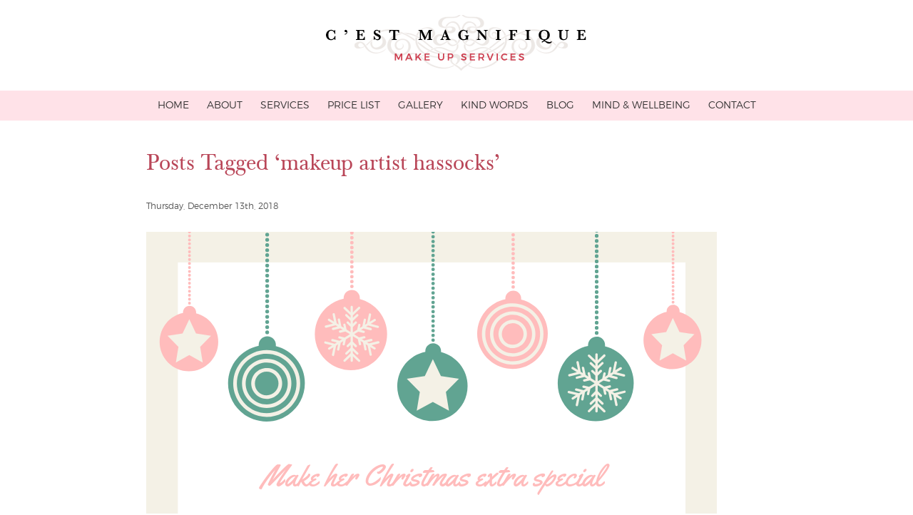

--- FILE ---
content_type: text/html; charset=UTF-8
request_url: https://www.cestmagnifique.co.uk/tag/makeup-artist-hassocks/
body_size: 4363
content:
<!DOCTYPE html>
<html>
<head>
<meta http-equiv="Content-Type" content="text/html; charset=UTF-8" />
<title>makeup artist hassocks | C&#039;est Magnifique</title>
<meta name="viewport" content="width=device-width, initial-scale=1.0">
<link rel="stylesheet" href="https://www.cestmagnifique.co.uk/wp-content/themes/magnifique2017/css/font-awesome.css" type="text/css" media="screen" />
<link rel="stylesheet" href="https://www.cestmagnifique.co.uk/wp-content/themes/magnifique2017/style.css" type="text/css" media="screen" />
<link rel="alternate" type="application/rss+xml" title="C&#8217;est Magnifique RSS Feed" href="https://www.cestmagnifique.co.uk/feed/" />
<link rel="pingback" href="https://www.cestmagnifique.co.uk/xmlrpc.php" />
<script  src="https://code.jquery.com/jquery-1.11.3.min.js"  crossorigin="anonymous"></script>
<script src="http://cdnjs.cloudflare.com/ajax/libs/modernizr/2.6.2/modernizr.min.js"></script>
<script src="https://www.cestmagnifique.co.uk/wp-content/themes/magnifique2017/js/jquery.slicknav.min.js"></script>
<script src="https://www.cestmagnifique.co.uk/wp-content/themes/magnifique2017/js/main.js"></script>

<!-- All in One SEO Pack 2.4.3.1 by Michael Torbert of Semper Fi Web Design[100,162] -->
<!-- /all in one seo pack -->
<link rel='dns-prefetch' href='//s.w.org' />
<link rel="alternate" type="application/rss+xml" title="C&#039;est Magnifique &raquo; makeup artist hassocks Tag Feed" href="https://www.cestmagnifique.co.uk/tag/makeup-artist-hassocks/feed/" />
		<script type="text/javascript">
			window._wpemojiSettings = {"baseUrl":"https:\/\/s.w.org\/images\/core\/emoji\/11\/72x72\/","ext":".png","svgUrl":"https:\/\/s.w.org\/images\/core\/emoji\/11\/svg\/","svgExt":".svg","source":{"concatemoji":"https:\/\/www.cestmagnifique.co.uk\/wp-includes\/js\/wp-emoji-release.min.js?ver=ecc773079003f82b32b1c6acb34f035c"}};
			!function(e,a,t){var n,r,o,i=a.createElement("canvas"),p=i.getContext&&i.getContext("2d");function s(e,t){var a=String.fromCharCode;p.clearRect(0,0,i.width,i.height),p.fillText(a.apply(this,e),0,0);e=i.toDataURL();return p.clearRect(0,0,i.width,i.height),p.fillText(a.apply(this,t),0,0),e===i.toDataURL()}function c(e){var t=a.createElement("script");t.src=e,t.defer=t.type="text/javascript",a.getElementsByTagName("head")[0].appendChild(t)}for(o=Array("flag","emoji"),t.supports={everything:!0,everythingExceptFlag:!0},r=0;r<o.length;r++)t.supports[o[r]]=function(e){if(!p||!p.fillText)return!1;switch(p.textBaseline="top",p.font="600 32px Arial",e){case"flag":return s([55356,56826,55356,56819],[55356,56826,8203,55356,56819])?!1:!s([55356,57332,56128,56423,56128,56418,56128,56421,56128,56430,56128,56423,56128,56447],[55356,57332,8203,56128,56423,8203,56128,56418,8203,56128,56421,8203,56128,56430,8203,56128,56423,8203,56128,56447]);case"emoji":return!s([55358,56760,9792,65039],[55358,56760,8203,9792,65039])}return!1}(o[r]),t.supports.everything=t.supports.everything&&t.supports[o[r]],"flag"!==o[r]&&(t.supports.everythingExceptFlag=t.supports.everythingExceptFlag&&t.supports[o[r]]);t.supports.everythingExceptFlag=t.supports.everythingExceptFlag&&!t.supports.flag,t.DOMReady=!1,t.readyCallback=function(){t.DOMReady=!0},t.supports.everything||(n=function(){t.readyCallback()},a.addEventListener?(a.addEventListener("DOMContentLoaded",n,!1),e.addEventListener("load",n,!1)):(e.attachEvent("onload",n),a.attachEvent("onreadystatechange",function(){"complete"===a.readyState&&t.readyCallback()})),(n=t.source||{}).concatemoji?c(n.concatemoji):n.wpemoji&&n.twemoji&&(c(n.twemoji),c(n.wpemoji)))}(window,document,window._wpemojiSettings);
		</script>
		<style type="text/css">
img.wp-smiley,
img.emoji {
	display: inline !important;
	border: none !important;
	box-shadow: none !important;
	height: 1em !important;
	width: 1em !important;
	margin: 0 .07em !important;
	vertical-align: -0.1em !important;
	background: none !important;
	padding: 0 !important;
}
</style>
<link rel='stylesheet' id='contact-form-7-css'  href='https://www.cestmagnifique.co.uk/wp-content/plugins/contact-form-7/includes/css/styles.css?ver=4.9.2' type='text/css' media='all' />
<link rel='stylesheet' id='fancybox-css'  href='https://www.cestmagnifique.co.uk/wp-content/plugins/easy-fancybox/fancybox/jquery.fancybox-1.3.8.min.css?ver=1.6.2' type='text/css' media='screen' />
<script type='text/javascript' src='https://www.cestmagnifique.co.uk/wp-includes/js/jquery/jquery.js?ver=1.12.4'></script>
<script type='text/javascript' src='https://www.cestmagnifique.co.uk/wp-includes/js/jquery/jquery-migrate.min.js?ver=1.4.1'></script>
<link rel='https://api.w.org/' href='https://www.cestmagnifique.co.uk/wp-json/' />
<link rel="EditURI" type="application/rsd+xml" title="RSD" href="https://www.cestmagnifique.co.uk/xmlrpc.php?rsd" />
<link rel="wlwmanifest" type="application/wlwmanifest+xml" href="https://www.cestmagnifique.co.uk/wp-includes/wlwmanifest.xml" /> 

<script type="text/javascript">
(function(url){
	if(/(?:Chrome\/26\.0\.1410\.63 Safari\/537\.31|WordfenceTestMonBot)/.test(navigator.userAgent)){ return; }
	var addEvent = function(evt, handler) {
		if (window.addEventListener) {
			document.addEventListener(evt, handler, false);
		} else if (window.attachEvent) {
			document.attachEvent('on' + evt, handler);
		}
	};
	var removeEvent = function(evt, handler) {
		if (window.removeEventListener) {
			document.removeEventListener(evt, handler, false);
		} else if (window.detachEvent) {
			document.detachEvent('on' + evt, handler);
		}
	};
	var evts = 'contextmenu dblclick drag dragend dragenter dragleave dragover dragstart drop keydown keypress keyup mousedown mousemove mouseout mouseover mouseup mousewheel scroll'.split(' ');
	var logHuman = function() {
		if (window.wfLogHumanRan) { return; }
		window.wfLogHumanRan = true;
		var wfscr = document.createElement('script');
		wfscr.type = 'text/javascript';
		wfscr.async = true;
		wfscr.src = url + '&r=' + Math.random();
		(document.getElementsByTagName('head')[0]||document.getElementsByTagName('body')[0]).appendChild(wfscr);
		for (var i = 0; i < evts.length; i++) {
			removeEvent(evts[i], logHuman);
		}
	};
	for (var i = 0; i < evts.length; i++) {
		addEvent(evts[i], logHuman);
	}
})('//www.cestmagnifique.co.uk/?wordfence_lh=1&hid=8812136705A6F762A0A3130A653041A6');
</script>
<!-- Easy FancyBox 1.6.2 using FancyBox 1.3.8 - RavanH (http://status301.net/wordpress-plugins/easy-fancybox/) -->
<script type="text/javascript">
/* <![CDATA[ */
var fb_timeout = null;
var fb_opts = { 'overlayShow' : true, 'hideOnOverlayClick' : true, 'showCloseButton' : true, 'margin' : 20, 'centerOnScroll' : true, 'enableEscapeButton' : true, 'autoScale' : true };
var easy_fancybox_handler = function(){
	/* IMG */
	var fb_IMG_select = 'a[href*=".jpg"]:not(.nolightbox,li.nolightbox>a), area[href*=".jpg"]:not(.nolightbox), a[href*=".jpeg"]:not(.nolightbox,li.nolightbox>a), area[href*=".jpeg"]:not(.nolightbox), a[href*=".png"]:not(.nolightbox,li.nolightbox>a), area[href*=".png"]:not(.nolightbox), a[href*=".webp"]:not(.nolightbox,li.nolightbox>a), area[href*=".webp"]:not(.nolightbox)';
	jQuery(fb_IMG_select).addClass('fancybox image');
	var fb_IMG_sections = jQuery('div.gallery ');
	fb_IMG_sections.each(function() { jQuery(this).find(fb_IMG_select).attr('rel', 'gallery-' + fb_IMG_sections.index(this)); });
	jQuery('a.fancybox, area.fancybox, li.fancybox a').fancybox( jQuery.extend({}, fb_opts, { 'transitionIn' : 'elastic', 'easingIn' : 'easeOutBack', 'transitionOut' : 'elastic', 'easingOut' : 'easeInBack', 'opacity' : false, 'hideOnContentClick' : false, 'titleShow' : true, 'titlePosition' : 'over', 'titleFromAlt' : true, 'showNavArrows' : true, 'enableKeyboardNav' : true, 'cyclic' : false }) );
}
var easy_fancybox_auto = function(){
	/* Auto-click */
	setTimeout(function(){jQuery('#fancybox-auto').trigger('click')},1000);
}
/* ]]> */
</script>
<!-- Global site tag (gtag.js) - Google Analytics -->
<script async src="https://www.googletagmanager.com/gtag/js?id=UA-110063207-1"></script>
<script>
  window.dataLayer = window.dataLayer || [];
  function gtag(){dataLayer.push(arguments);}
  gtag('js', new Date());

  gtag('config', 'UA-110063207-1');
</script>

</head>
<body class="archive tag tag-makeup-artist-hassocks tag-145">
<header id="header">
	<a href="/"><img src="https://www.cestmagnifique.co.uk/wp-content/themes/magnifique2017/images/logo.png" alt="Logo" class="logo"></a>
</header>
<div id="main-menu">
	<div class="container-fluid">
		<div class="menu-main-menu-container"><ul id="menu-main-menu" class="menu"><li id="menu-item-1066" class="menu-item menu-item-type-post_type menu-item-object-page menu-item-home menu-item-1066"><a href="https://www.cestmagnifique.co.uk/">Home</a></li>
<li id="menu-item-1067" class="menu-item menu-item-type-post_type menu-item-object-page menu-item-1067"><a href="https://www.cestmagnifique.co.uk/about-me/">About</a></li>
<li id="menu-item-1068" class="menu-item menu-item-type-post_type menu-item-object-page menu-item-1068"><a href="https://www.cestmagnifique.co.uk/services/">Services</a></li>
<li id="menu-item-2255" class="menu-item menu-item-type-post_type menu-item-object-page menu-item-2255"><a href="https://www.cestmagnifique.co.uk/prices/">Price List</a></li>
<li id="menu-item-1069" class="menu-item menu-item-type-post_type menu-item-object-page menu-item-1069"><a href="https://www.cestmagnifique.co.uk/makeup-photo-gallery/">Gallery</a></li>
<li id="menu-item-1070" class="menu-item menu-item-type-post_type menu-item-object-page menu-item-1070"><a href="https://www.cestmagnifique.co.uk/testimonials/">Kind Words</a></li>
<li id="menu-item-1074" class="menu-item menu-item-type-taxonomy menu-item-object-category menu-item-1074"><a href="https://www.cestmagnifique.co.uk/category/blog/">Blog</a></li>
<li id="menu-item-1071" class="menu-item menu-item-type-post_type menu-item-object-page menu-item-1071"><a href="https://www.cestmagnifique.co.uk/friends/">Mind &#038; Wellbeing</a></li>
<li id="menu-item-1072" class="menu-item menu-item-type-post_type menu-item-object-page menu-item-1072"><a href="https://www.cestmagnifique.co.uk/contact/">Contact</a></li>
</ul></div>	</div>
</div>
	<div id="content" class="container-fluid">

		
 	   	  		<h1 class="pagetitle">Posts Tagged &#8216;makeup artist hassocks&#8217;</h1>
 	  

		
				<div class="post">
				<h2 id="post-2045"><a href="https://www.cestmagnifique.co.uk/2018/12/2045/" rel="bookmark" title="Permanent Link to "></a></h2>
				<p class="date">Thursday, December 13th, 2018</p>

				<div class="entry">
					<p><img class="wp-image-2046 size-full aligncenter" src="http://www.cestmagnifique.co.uk/wp-content/uploads/Makeup-vouchers.png" alt="" width="800" height="800" srcset="https://www.cestmagnifique.co.uk/wp-content/uploads/Makeup-vouchers.png 800w, https://www.cestmagnifique.co.uk/wp-content/uploads/Makeup-vouchers-150x150.png 150w, https://www.cestmagnifique.co.uk/wp-content/uploads/Makeup-vouchers-480x480.png 480w, https://www.cestmagnifique.co.uk/wp-content/uploads/Makeup-vouchers-768x768.png 768w" sizes="(max-width: 800px) 100vw, 800px" /></p>
				</div>

				<p class="postmetadata">Tags: <a href="https://www.cestmagnifique.co.uk/tag/bridal-make-up/" rel="tag">bridal make-up</a>, <a href="https://www.cestmagnifique.co.uk/tag/bridal-makeup-brighton/" rel="tag">bridal makeup brighton</a>, <a href="https://www.cestmagnifique.co.uk/tag/bridal-makeup-hove/" rel="tag">bridal makeup hove</a>, <a href="https://www.cestmagnifique.co.uk/tag/brighton/" rel="tag">brighton</a>, <a href="https://www.cestmagnifique.co.uk/tag/brighton-makeup-artist/" rel="tag">Brighton Makeup Artist</a>, <a href="https://www.cestmagnifique.co.uk/tag/brighton-makeupartist/" rel="tag">brighton makeupartist</a>, <a href="https://www.cestmagnifique.co.uk/tag/evening-makeup/" rel="tag">evening makeup</a>, <a href="https://www.cestmagnifique.co.uk/tag/event-makeup/" rel="tag">event makeup</a>, <a href="https://www.cestmagnifique.co.uk/tag/group-makeup/" rel="tag">Group Makeup</a>, <a href="https://www.cestmagnifique.co.uk/tag/group-makeup-lesson/" rel="tag">group makeup lesson</a>, <a href="https://www.cestmagnifique.co.uk/tag/hassocks/" rel="tag">hassocks</a>, <a href="https://www.cestmagnifique.co.uk/tag/hen-parties-makeup/" rel="tag">Hen Parties Makeup</a>, <a href="https://www.cestmagnifique.co.uk/tag/hove-makeup/" rel="tag">hove makeup</a>, <a href="https://www.cestmagnifique.co.uk/tag/london-makeup-artist/" rel="tag">London Makeup Artist</a>, <a href="https://www.cestmagnifique.co.uk/tag/make-up/" rel="tag">make up</a>, <a href="https://www.cestmagnifique.co.uk/tag/make-up-lessons/" rel="tag">Make up lessons</a>, <a href="https://www.cestmagnifique.co.uk/tag/make-up-artist/" rel="tag">make-up artist</a>, <a href="https://www.cestmagnifique.co.uk/tag/makeup/" rel="tag">makeup</a>, <a href="https://www.cestmagnifique.co.uk/tag/makeup-application/" rel="tag">makeup application</a>, <a href="https://www.cestmagnifique.co.uk/tag/makeup-artist/" rel="tag">makeup artist</a>, <a href="https://www.cestmagnifique.co.uk/tag/makeup-artist-brighton/" rel="tag">makeup artist Brighton</a>, <a href="https://www.cestmagnifique.co.uk/tag/makeup-artist-hassocks/" rel="tag">makeup artist hassocks</a>, <a href="https://www.cestmagnifique.co.uk/tag/makeup-artist-hove/" rel="tag">makeup artist Hove</a>, <a href="https://www.cestmagnifique.co.uk/tag/makeup-artist-london/" rel="tag">makeup artist London</a>, <a href="https://www.cestmagnifique.co.uk/tag/makeup-for-brides/" rel="tag">makeup for brides</a>, <a href="https://www.cestmagnifique.co.uk/tag/makeup-lesson/" rel="tag">Makeup Lesson</a>, <a href="https://www.cestmagnifique.co.uk/tag/makeup-lesson-brighton/" rel="tag">Makeup Lesson Brighton</a>, <a href="https://www.cestmagnifique.co.uk/tag/makeup-lessons/" rel="tag">Makeup Lessons</a>, <a href="https://www.cestmagnifique.co.uk/tag/makeup-look/" rel="tag">makeup look</a>, <a href="https://www.cestmagnifique.co.uk/tag/makeup-voucher/" rel="tag">Makeup Voucher</a>, <a href="https://www.cestmagnifique.co.uk/tag/occasion-makeup/" rel="tag">occasion makeup</a>, <a href="https://www.cestmagnifique.co.uk/tag/party-makeup/" rel="tag">party makeup</a>, <a href="https://www.cestmagnifique.co.uk/tag/professional-make-up-artist/" rel="tag">professional make-up artist</a><br><br>Posted in <a href="https://www.cestmagnifique.co.uk/category/blog/" rel="category tag">Blog</a> |   <a href="https://www.cestmagnifique.co.uk/2018/12/2045/#respond">No Comments &#187;</a></p>

			</div>

		
		<div class="navigation">
			<div class="alignleft"></div>
			<div class="alignright"></div>
		</div>

	
	</div>


<div id="accreditations" class="container-fluid clearfix">
	<img src="https://www.cestmagnifique.co.uk/wp-content/themes/magnifique2017/images/as-featured-on-hitched.png" alt="Hitched logo">
	<img src="https://www.cestmagnifique.co.uk/wp-content/themes/magnifique2017/images/as-featured-in-Brides.png" alt="Brides magazine logo">
	<img src="https://www.cestmagnifique.co.uk/wp-content/themes/magnifique2017/images/graduate-from-ual.png" alt="UAL logo">
</div>

<footer id="footer">
	<div class="menu-main-menu-container"><ul id="menu-main-menu-1" class="menu"><li class="menu-item menu-item-type-post_type menu-item-object-page menu-item-home menu-item-1066"><a href="https://www.cestmagnifique.co.uk/">Home</a></li>
<li class="menu-item menu-item-type-post_type menu-item-object-page menu-item-1067"><a href="https://www.cestmagnifique.co.uk/about-me/">About</a></li>
<li class="menu-item menu-item-type-post_type menu-item-object-page menu-item-1068"><a href="https://www.cestmagnifique.co.uk/services/">Services</a></li>
<li class="menu-item menu-item-type-post_type menu-item-object-page menu-item-2255"><a href="https://www.cestmagnifique.co.uk/prices/">Price List</a></li>
<li class="menu-item menu-item-type-post_type menu-item-object-page menu-item-1069"><a href="https://www.cestmagnifique.co.uk/makeup-photo-gallery/">Gallery</a></li>
<li class="menu-item menu-item-type-post_type menu-item-object-page menu-item-1070"><a href="https://www.cestmagnifique.co.uk/testimonials/">Kind Words</a></li>
<li class="menu-item menu-item-type-taxonomy menu-item-object-category menu-item-1074"><a href="https://www.cestmagnifique.co.uk/category/blog/">Blog</a></li>
<li class="menu-item menu-item-type-post_type menu-item-object-page menu-item-1071"><a href="https://www.cestmagnifique.co.uk/friends/">Mind &#038; Wellbeing</a></li>
<li class="menu-item menu-item-type-post_type menu-item-object-page menu-item-1072"><a href="https://www.cestmagnifique.co.uk/contact/">Contact</a></li>
</ul></div>	
	<p style="margin-top: 0; margin-bottom: 3em;"><a href="https://www.facebook.com/cestmagnifiquemakeup" target="_blank"><i class="fa fa-facebook fa-3x"></i></a>&nbsp;&nbsp;&nbsp;&nbsp;&nbsp;<a href="https://www.instagram.com/exclusivelymadeup/" target="_blank"><i class="fa fa-instagram fa-3x"></i></a></p>
	
	<p>&copy;2026 C'est Magnifique | Website design by <a href="https://www.pixelair.co.uk" target="_blank" title="Web Design Cheshire">Pixel Air Web Design, Cheshire</a></p>
</footer>

<script type='text/javascript'>
/* <![CDATA[ */
var wpcf7 = {"apiSettings":{"root":"https:\/\/www.cestmagnifique.co.uk\/wp-json\/contact-form-7\/v1","namespace":"contact-form-7\/v1"},"recaptcha":{"messages":{"empty":"Please verify that you are not a robot."}}};
/* ]]> */
</script>
<script type='text/javascript' src='https://www.cestmagnifique.co.uk/wp-content/plugins/contact-form-7/includes/js/scripts.js?ver=4.9.2'></script>
<script type='text/javascript' src='https://www.cestmagnifique.co.uk/wp-includes/js/wp-embed.min.js?ver=ecc773079003f82b32b1c6acb34f035c'></script>
<script type='text/javascript' src='https://www.cestmagnifique.co.uk/wp-content/plugins/easy-fancybox/fancybox/jquery.fancybox-1.3.8.min.js?ver=1.6.2'></script>
<script type='text/javascript' src='https://www.cestmagnifique.co.uk/wp-content/plugins/easy-fancybox/js/jquery.easing.min.js?ver=1.4.0'></script>
<script type='text/javascript' src='https://www.cestmagnifique.co.uk/wp-content/plugins/easy-fancybox/js/jquery.mousewheel.min.js?ver=3.1.13'></script>
<script type="text/javascript">
jQuery(document).on('ready post-load', function(){ jQuery('.nofancybox,a.pin-it-button,a[href*="pinterest.com/pin/create"]').addClass('nolightbox'); });
jQuery(document).on('ready post-load',easy_fancybox_handler);
jQuery(document).on('ready',easy_fancybox_auto);</script>

</body>
</html>

--- FILE ---
content_type: text/css
request_url: https://www.cestmagnifique.co.uk/wp-content/themes/magnifique2017/style.css
body_size: 1947
content:
/*
Theme Name: Magnifique 2017
Theme URI: http://cestmagnifique.co.uk/
Description: A responsive make up theme
Author: Alex Peterson
Author URI: http://www.pixel-air.co.uk/
Tags: pink, custom header, fixed width, two columns, widgets
*/


@import url("css/responsive.gs.12col.css");
@import url("css/slicknav.css");


@font-face {
    font-family: 'BaskervilleRegular';
    src: url('fonts/Baskerville-Regular-webfont.woff') format('woff');
    font-weight: normal;
    font-style: normal;
}

@font-face {
    font-family: 'MontserratLight';
    src: url('fonts/montserrat-light-webfont.woff') format('woff');
    font-weight: normal;
    font-style: normal;
}

@font-face {
    font-family: 'MontserratSemiBold';
    src: url('fonts/montserrat-semibold-webfont.woff') format('woff');
    font-weight: normal;
    font-style: normal;
}


/* Begin Typography & Colors */

* {
	-webkit-font-smoothing: antialiased;
}

body {
	font-size: 15px;
	font-family: 'MontserratLight',Helvetica, Arial, sans-serif;
	color: #555;
	line-height: 1.5;
	text-align: center;
	margin: 0;
	padding: 0;

	}

#page {	text-align: left; }

#header {
	padding:20px 15px;
	text-align: center;
}

#header img.logo {
	max-width: 100%;
	height: auto;
}


.slicknav_menu {
	display:none;
}

#main-menu {background: #ffe2e8;width: 100%;}
#main-menu ul { padding: 10px; margin: 0; text-align: center; }
#main-menu ul li { display: inline-block; padding: 0; margin: 0; list-style: none; padding: 0 10px;}
#main-menu ul li a {text-transform: uppercase; font-size: 14px; color: #333;}
#main-menu ul li.current_page_item a { color: #333; font-family: 'MontserratSemiBold';}


@media screen and (max-width: 768px) {
	#main-menu ul li {
		display: block;
	}
	
	#menu-main-menu {
		display:none;
	}
	
	.slicknav_menu {
		display:block;
	}
}

#masthead img {
	width: 100%;
	height: auto;
}

h1, h2, h3 {
	font-family: 'BaskervilleRegular', Georgia, Times, serif;
	font-weight:  normal;
	text-align: left;
	color: #b94658;
	}
	
h1 {
	font-size: 32px;
}

h2 {
	font-size: 28px;
}

h3 {
	font-size: 24px;
}

hr {
	background: none;
	border: none;
	border-bottom: 1px dotted #b94658;
}

.blockquote {
	background: #fff6f8;
	margin: 0 0 20px 0;
	padding: 30px;
	border-left: 5px solid #ffe2e8;
}

.blockquote .author {font-weight: 700; text-align: left;}

.blockquote .attachment-thumbnail { float: right; margin-left: 20px; border: 4px solid #fff; border-radius: 50%;}

.blockquote .fa { color: #b94658;}


blockquote { padding: 0; margin: 0; font-family: Georgia, Times, serif; font-style: italic; }
blockquote p {margin-top:0; text-align: left;}


.home h1.page-title {display: none;}

.container-fluid {
	max-width: 900px;
	margin: auto;
}

a, a:visited, a:active {
	color: #b94658;
	text-decoration: none;
	transition: all .5s;
}

a:hover {
	text-decoration: none;
	color: #333;
}

p {
	text-align: left;
}

p.date {
	font-size: 12px; line-height: 2em; margin-bottom: 2em;
}

strong {
	font-family: 'MontserratSemiBold', Helvetica, Arial, sans-serif;
}



#content {
	padding: 15px;
	clear: both;
}

.edit-post {
	clear:both;
}



/* Sidebar */

#sidebar {
	text-align: left;
}
	
#sidebar ul, #sidebar ul ol {
	margin: 0;
	padding: 0;
	}

#sidebar ul li {
	list-style: none;	
}
	
#sidebar ul li a { display: block; padding: 15px 0px;}

#sidebar ul li.current_page_item a { color: #333; font-family: 'MontserratSemiBold', Helvetica, Arial, sans-serif; }


#sidebar ul.sub-menu li {
border-bottom: 1px dotted #ff668f;
}

	

/* Begin Structure */

#page {
	margin: auto;
	padding: 0;
	width: 980px;
	}

.narrowcolumn {
	float: right;
	padding: 0 0 20px 0;
	margin: 0px 0 0;
	width: 660px;
	}

.widecolumn {
	padding: 10px 0 20px 0;
	margin: 5px 0 0 150px;
	width: 680px;
	}

.post {
margin: 0 0 40px;

}

.post hr { display: block;}

.widecolumn .post {
	margin: 0;
	}

.postmetadata {
	padding: 15px;
	background: #fff0f3;
	margin-bottom: 5px;
	border-bottom: 1px solid #FFC5D1;
	font-size: 12px;
	margin-top: 2em;
}


.widecolumn .smallattachment {
	text-align: center;
	float: left;
	width: 128px;
	margin: 5px 5px 5px 0px;
}

.widecolumn .attachment {
	text-align: center;
	margin: 5px 0px;
}

.postmetadata {
	clear: both;	
}

.clear {
	clear: both;
}

#accreditations {
	padding: 50px 15px;
	clear: both;
	border-top: 1px dotted #ccc;
	margin-top: 50px;
}
#accreditations img {
	max-width: 100%;
	padding: 0 15px;
}

#footer {
	background: #ffe2e8;
	width: 100%;
	padding: 15px;
}

#footer p {
	font-size: 12px;	
	text-align: center;
	color: #555;
}

	
#footer ul.menu {padding: 0; margin: 0 0 50px 0; font-size: 14px;}
#footer ul.menu li {list-style: none; display: inline-block; padding: 5px 10px;}

@media (max-width: 768px){
	#footer ul.menu li {display: block;}
}





/* Begin WP Images */
p img {
	padding: 0;
	max-width: 100%;
	height: auto;
	}

img.centered {
	display: block;
	margin-left: auto;
	margin-right: auto;
	}

img.alignright {
	padding: 4px;
	margin: 0 0 2px 7px;
	display: inline;
	}

img.alignleft {
	padding: 4px;
	margin: 0 7px 2px 0;
	display: inline;
	}

.alignright {
	float: right;
	}

.alignleft {
	float: left
	}
/* End Images */



/* Begin Lists

	Special stylized non-IE bullets
	Do not work in Internet Explorer, which merely default to normal bullets. */

html>body .entry ul {
	margin-left: 0px;
	padding: 0 0 0 30px;
	list-style: none;
	padding-left: 10px;
	text-indent: -10px;
	}

html>body .entry li {
	margin: 7px 0 8px 10px;
	}

.entry ul li:before, #sidebar ul ul li:before {
	/*content: "\00BB \0020";*/
	}

.entry ol {
	padding: 0 0 0 35px;
	margin: 0;
	}

.entry ol li {
	margin: 0;
	padding: 0;
	}

.postmetadata ul, .postmetadata li {
	display: inline;
	list-style-type: none;
	list-style-image: none;
	}


/* End Entry Lists */



/* Begin Form Elements */
#searchform {
	margin: 10px auto;
	padding: 5px 3px;
	text-align: center;
	}

#sidebar #searchform #s {
	width: 108px;
	padding: 2px;
	}

#sidebar #searchsubmit {
	padding: 1px;
	}

.entry form { /* This is mainly for password protected posts, makes them look better. */
	text-align:left;
	
	}

select {
	width: 130px;
	}

/* End Form Elements */




.clearfix:before,
.clearfix:after {
  content: "";
  display: table;
}

.clearfix:after {
  clear: both;
}

.clearfix {
  zoom: 1; /* ie 6/7 */
}


input[type="text"],
input[type="email"],
textarea {
	font-size: 16px !important;
	padding: 5px !important; 
	border: 2px solid #ffe2e8;
	width: 100%;
	max-width: 320px;
	transition: all .5s;
}

input[type="text"]:focus,
input[type="email"]:focus,
textarea:focus {
	border-color: #b94658;
	box-shadow: none !important;
	outline: none !important;
}

input[type="submit"]{
	background: #b94658;
	color: #fff;
	padding: 10px 20px;
	font-size: 16px;
	border: none !important;
	font-weight: 700;
}




--- FILE ---
content_type: application/javascript
request_url: https://www.cestmagnifique.co.uk/wp-content/themes/magnifique2017/js/main.js
body_size: 26
content:
$.noConflict();
jQuery(document).ready(function($){
	$('#menu-main-menu').slicknav({
		'appendTo': '#main-menu .container-fluid'
	});
});	